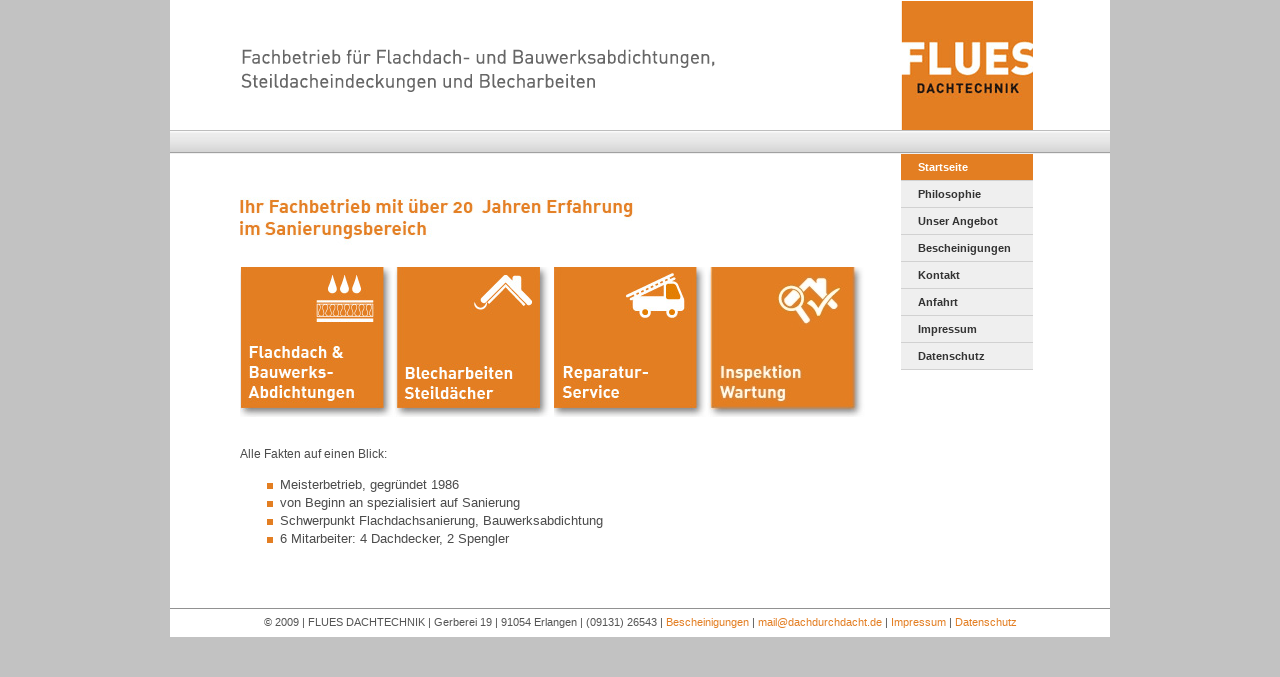

--- FILE ---
content_type: text/html; charset=utf-8
request_url: http://dachdurchdacht.de/
body_size: 4656
content:


<!DOCTYPE html PUBLIC "-//W3C//DTD XHTML 1.0 Transitional//EN" "http://www.w3.org/TR/xhtml1/DTD/xhtml1-transitional.dtd">

<html>
<head><title>
	Dachtechnik Flues - Startseite - Fachbetrieb für Flachdach- und Bauwerksabdichtungen, Steildacheindeckungen und Blecharbeiten, Erlangen, Dachdecker, Dachdeckerbetrieb
</title><meta http-equiv="imagetoolbar" content="no" /><meta name="keywords" content="dach, d&amp;auml;cher, daecher, d&amp;auml;cher, dachdecker, erlangen, joachim, flues, meister, dachtechnik, betrieb, handwerk, sanierung, gutachten, wartung, reparatur, sofort, qualit&amp;auml;t, qualit&amp;auml;t, qualitaet, dachdeckerinnung, flachdach, steildach, balkon, abdichtung, abdichtungen, blech, blecharbeiten, dachziegel, ziegel, dachrinne, rinne, dachfenster, fenster, dauerhaft, dicht, materialien, material, analyse, kontrolle, funktionsf&amp;auml;higkeit, planung, fachplaner, gutachter, sachverst&amp;auml;ndiger, sanierungsvorhaben, zustandsanalyse, ausschreibung, bauma&amp;szlig;nahmen, wartungsma&amp;szlig;nahmen, dachinspektion, zustandsbericht, dachanalytik, zertifiziert, Sachverst&amp;auml;ndiger, Sachverst&amp;auml;ndigenb&amp;uuml;ro" /><meta name="description" content="Flues Dachtechnik: Ihr Partner bei den Themen Flachdachabdichtungen, Balkon- und Terrassenabdichtungen, Bauwerksabdichtungen, Steildacharbeiten und Blecharbeiten im Raum Erlangen, Fürth, Nürnberg. Ihr Dachdecker und Dachdeckermeisterbetrieb vor Ort in Erlangen." /><meta name="MSSmartTagsPreventParsing" content="true" /><meta http-equiv="Content-Type" content="text/html; charset=utf-8" /><link rel="stylesheet" type="text/css" media="screen" href="rw_common/themes/blueballsimple3.2/styles.css" /><link rel="stylesheet" type="text/css" media="screen" href="rw_common/themes/blueballsimple3.2/css/styles/orange_bbsimple.css" /><link rel="stylesheet" type="text/css" media="screen" href="rw_common/themes/blueballsimple3.2/css/width/width_940.css" /><link rel="stylesheet" type="text/css" media="screen" href="rw_common/themes/blueballsimple3.2/css/sidebar/sidebar_right.css" /><link href="cms/styles/styles.css" type="text/css" rel="STYLESHEET" /><link href="cms/styles/cms.css" type="text/css" rel="STYLESHEET" />

<script type="text/javascript"
      src="rw_common/themes/blueballsimple3.2/javascript.js">
</script>

<!--[if lt IE 7.]>
<script defer type="text/javascript" src="javascript/pngfix.js"></script>
<![endif]-->

<style type="text/css">
        div.tipz   {background-color:#e37e22;position:relative; background-image:url(images/tooltip/bg.jpg);}
		.tip				{ border:0px solid black;width:346px; height:405px;font-family:tahoma,arial; background-image:url(images/tooltip/bottom.jpg);  background-position:left bottom;background-repeat:no-repeat;}
		.tip-top			{ background:url(images/tooltip/top.jpg) top left no-repeat; height:13px; width:346px; }
		.tip-title		{ color:black; font-weight:bold; height:40px;position:absolute;left:0px;bottom:0px;width:346px;z-Index:0; }
		.tip-text		{ color:black; padding-left:13px; text-align:left; }
		.tip-bottom		{  position:absolute;background-image:url(images/tooltip/logodt.jpg);top:16px;left:16px;width:39px; height:38px; border:0px solid white;}
		.mytexttooltip  { height:60px;font-family:Verdana, Arial;font-size:11px;line-height:16px;margin-left:5px;padding-top:4px; padding-bottom:4px;color:white;width:310px;overflow:hidden;}
	</style>

<script type="text/javascript" src="javascript/moo1.2.js"></script>
	<script type="text/javascript">
		
		//when the dom is ready
		window.addEvent('domready', function() {
			
			
			//store titles and text
			$$('a.tipz').each(function(element,index) {
				var content = element.get('title').split('::');
				element.store('tip:title', content[0]);
				element.store('tip:text', content[1]);
			});
			
			//create the tooltips
			var tipz = new Tips('.tipz',{
				className: 'tipz',
				fixed: false,
				hideDelay: 50,
				showDelay: 50
			});
			
			//customize
			/*
			tipz.addEvents({
				'show': function(tip) {
					tip.fade('in');
				},
				'hide': function(tip) {
					tip.fade('out');
				}
			});
			*/
			
		});
	</script>

</head>
<body id="ctl00_mybody">





<form name="aspnetForm" method="post" action="cms.aspx?pageid=default" id="aspnetForm" enctype="multipart/form-data">
<div>
<input type="hidden" name="ctl00_ScriptManager1_HiddenField" id="ctl00_ScriptManager1_HiddenField" value="" />
<input type="hidden" name="__EVENTTARGET" id="__EVENTTARGET" value="" />
<input type="hidden" name="__EVENTARGUMENT" id="__EVENTARGUMENT" value="" />
<input type="hidden" name="__VIEWSTATE" id="__VIEWSTATE" value="/wEPDwUJOTQ1MzQ4MDA5ZGQ221uLc/ZIAf6pvj+FD3EGgzxDFw==" />
</div>

<script type="text/javascript">
//<![CDATA[
var theForm = document.forms['aspnetForm'];
if (!theForm) {
    theForm = document.aspnetForm;
}
function __doPostBack(eventTarget, eventArgument) {
    if (!theForm.onsubmit || (theForm.onsubmit() != false)) {
        theForm.__EVENTTARGET.value = eventTarget;
        theForm.__EVENTARGUMENT.value = eventArgument;
        theForm.submit();
    }
}
//]]>
</script>


<script src="/WebResource.axd?d=L1Orw62Km6WgenFBjC5SK_I7o0IHx3V96mmripmhMnQP6RDqea9ObVdGne6REpBG71fIJ-H5bJEbd5WyLciUTzEDvAU1&amp;t=638313968380000000" type="text/javascript"></script>


<script src="/ScriptResource.axd?d=NlcLNiKJGd8otlkoB2J8JQIoGQBLoIzfa40pLwIk3V31KXsOQ8cxTa6XVVINgEfSRexA4zkhzP98FSBiaqIRjZqWyUrUE1gxI7R9LrmSy0LCFPGbOzP_5047H-vqfsyTHw4nErn1u3l-tDHr1KFpX4Rq_JA1&amp;t=638301374801204151" type="text/javascript"></script>
<script src="/ScriptResource.axd?d=YxGk6ESuXruZ4p3epF3pbsShwEMK-8Z2Ar69UQSbbNiBc8uPbH63r8m5y0MXb3UrZ8WJ3trcLu4W6Kw250mhvrDcykzmg4lhytXOFMHbr_0EsOfBlM_LQuiqmybXREdKS17TruJ_tynH-s62KSz5Sv1Z2mB0lVjNxw7Ym95J4BbgvXLZ0&amp;t=638301374801204151" type="text/javascript"></script>
<div>

	<input type="hidden" name="__VIEWSTATEGENERATOR" id="__VIEWSTATEGENERATOR" value="3A998C9E" />
</div>

<script type="text/javascript">
//<![CDATA[
Sys.WebForms.PageRequestManager._initialize('ctl00$ScriptManager1', document.getElementById('aspnetForm'));
Sys.WebForms.PageRequestManager.getInstance()._updateControls([], [], [], 90);
//]]>
</script>

      
      
      



<div id="container">
    <div id="pageHeader"><a href="default.aspx"><img src="images/header.jpg" alt="Fachbetrieb für Flachdach- und Bauwerksabdichtungen, Steildacheindeckungen und Blecharbeiten" /></a>
        </div>
	
	
    

    <div id="breadcrumbcontainer">
    </div>

    <div id="sidebarContainer">
      <div id="navcontainer">
      
      <ul ><li><a class="current" href="default.aspx" title="Startseite">Startseite</a></li><li><a class="" href="philosophie.aspx" title="Philosophie">Philosophie</a></li><li><a class="" href="abdichtungen.aspx" title="Unser Angebot">Unser Angebot</a></li><li><a class="" href="bescheinigungen.aspx" title="Bescheinigungen">Bescheinigungen</a></li><li><a class="" href="kontakt.aspx" title="Kontakt">Kontakt</a></li><li><a class="" href="anfahrt.aspx" title="Anfahrt">Anfahrt</a></li><li><a class="" href="impressum.aspx" title="Impressum">Impressum</a></li><li><a class="" href="datenschutz.aspx" title="Datenschutz">Datenschutz</a></li></ul>										                                    
      
      </div>
      <br />
      <br /><br /><br /><br /><br /><br /><br /><br /><br />
      
		
      
    </div><!-- Start main content wrapper -->


    <div id="contentContainer">
      <!-- Start content -->

      <div id="content">
      
       
        






<div id="ctl00_contentMain_ctl00_divImage" style="margin-top:0px;margin-bottom:0px;"><a id="ctl00_contentMain_ctl00_hypImage"><img id="ctl00_contentMain_ctl00_imgImage" src="App_Data_Open/images/8d93d289-ad28-4563-8a79-d72c348fb7af_1000_1000.jpg" style="border-width:0px;border-width:0px" /></a></div>


<div id="ctl00_contentMain_ctl01_divText" style="margin-top:20px;"><img src="images/onepixel.gif" border="0" height="1" width="1"/></div>




<table cellpadding="0" cellspacing="0" border="0" >
    <tr>
        <td valign="top"><div id="ctl00_contentMain_ctl02_ctl00_divImage" style="margin-top:0px;margin-bottom:0px;"><a id="ctl00_contentMain_ctl02_ctl00_hypImage" href="abdichtungen.aspx" target="_top"><img id="ctl00_contentMain_ctl02_ctl00_imgImage" src="App_Data_Open/images/20ed3752-d80a-49c6-85d5-d26b6b9f9647_1000_1000.jpg" style="border-width:0px;border-width:0px" /></a></div>


</td>
        <td valign="top"><div id="ctl00_contentMain_ctl02_ctl01_divImage" style="margin-top:0px;margin-bottom:0px;"><a id="ctl00_contentMain_ctl02_ctl01_hypImage" href="blecharbeiten-steildaecher.aspx" target="_top"><img id="ctl00_contentMain_ctl02_ctl01_imgImage" src="App_Data_Open/images/b4dedbdb-1c46-418f-9a33-04677539f443_1000_1000.jpg" style="border-width:0px;border-width:0px" /></a></div>


</td>
        <td valign="top"><div id="ctl00_contentMain_ctl02_ctl02_divImage" style="margin-top:0px;margin-bottom:0px;"><a id="ctl00_contentMain_ctl02_ctl02_hypImage" href="reparaturservice.aspx" target="_top"><img id="ctl00_contentMain_ctl02_ctl02_imgImage" src="App_Data_Open/images/8b9dd129-3aa0-49e3-824a-ac1619cc96d5_1000_1000.jpg" style="border-width:0px;border-width:0px" /></a></div>


</td>
        <td valign="top"><div id="ctl00_contentMain_ctl02_ctl03_divImage" style="margin-top:0px;margin-bottom:0px;"><a id="ctl00_contentMain_ctl02_ctl03_hypImage" href="inspektion-wartung.aspx" target="_top"><img id="ctl00_contentMain_ctl02_ctl03_imgImage" src="App_Data_Open/images/e24a7335-9ce0-4f41-9dd5-bfbad3c4da91_1000_1000.jpg" style="border-width:0px;border-width:0px" /></a></div>


</td>
   </tr>
</table>
<div id="ctl00_contentMain_ctl03_divText" style="margin-top:15px;"><img src="images/onepixel.gif" border="0" height="1" width="1"/></div>


<div id="ctl00_contentMain_ctl04_divText"><p>Alle Fakten auf einen Blick:</p>
<ul>
    <li>Meisterbetrieb, gegr&uuml;ndet 1986</li>
    <li>von Beginn an spezialisiert auf Sanierung</li>
    <li>Schwerpunkt Flachdachsanierung, Bauwerksabdichtung</li>
    <li>6 Mitarbeiter: 4 Dachdecker, 2 Spengler</li>
</ul></div>


<div id="ctl00_contentMain_ctl05_divText" style="margin-top:10px;"><img src="images/onepixel.gif" border="0" height="1" width="1"/></div>




<table cellpadding="0" cellspacing="0" border="0">
    <tr>
        <td width="400" valign="top"></td>
        <td>&nbsp;&nbsp;</td>
        <td width="220" valign="top"></td>
    </tr>
</table>




		




		


		
      </div><!-- End main content wrapper -->
    </div><!-- Clearer for all content -->

    <br style="clear: both;" />
    <!-- Start Footer -->

    <div id="footer">
      © 2009 | FLUES DACHTECHNIK | Gerberei 19 | 91054 Erlangen | (09131) 26543 | <a target="_blank" href="bescheinigungen.aspx">Bescheinigungen</a> | <a href="&#109;&#97;&#105;&#108;&#116;&#111;&#58;&#109;&#97;&#105;&#108;&#64;&#100;&#97;&#99;&#104;&#100;&#117;&#114;&#99;&#104;&#100;&#97;&#99;&#104;&#116;&#46;&#100;&#101;">&#109;&#97;&#105;&#108;&#64;&#100;&#97;&#99;&#104;&#100;&#117;&#114;&#99;&#104;&#100;&#97;&#99;&#104;&#116;&#46;&#100;&#101;</a> | <a href="impressum.aspx">Impressum</a> | <a href="datenschutz.aspx">Datenschutz</a>
    </div>
  </div>
  <br />
  <!-- End Site Content -->







             
            
         
            





<script type="text/javascript">
//<![CDATA[
Sys.Application.initialize();
//]]>
</script>
</form>









</body>
</html>


      
        

--- FILE ---
content_type: text/css
request_url: http://dachdurchdacht.de/rw_common/themes/blueballsimple3.2/styles.css
body_size: 3900
content:
/*
-------------------------------------------
File: 'Blueball Simple Blue Default' styles.css Style Sheet
Created: 23 September, 2005
Last Modified: 18, October, 2005
Author: Charlie Lockhart, Blueball Design
www.blueballdesign.com
Email: themes@blueballdesign.com
Copyright 2005 Charlie Lockhart/Blueball Design USA
All Rights Reserved
-------------------------------------------
*/


/*<group=Body and Global Styles>*/


body {
	text-align: center; /* To Make Content Centered */
	background: #3477CF url(images/pagehead_bg2.png) repeat-x top;
	margin: 0px;
	font-family: Verdana, "Lucida Grande", Lucida, Verdana, Helvetica, Arial, sans-serif;
	font-size: 13px;
	color: #4c4c4c;
	line-height: 18px;
	padding: 0px;
}


p {
	font-size: 12px;
	line-height: 18px;
}


b, strong {
	font-weight: bold;
}


a:link, a:visited {
	color:  #3477CF;
	text-decoration: none;
}


a:hover, a:active {
	color:  #3477CF;
	text-decoration: underline;
}

.imageStyle {
}

img {
}


a img {
	border: 0px;
}


.clear {
	clear: both;
}


.image-left {
	float: left;
	margin: 0px;
	padding: 10px 10px 10px 0px;
}


.image-right {
	float: right;
	margin: 0px;
	padding: 10px 0px 10px 10px;
}



h1 {
	color: #3477CF;
	text-align: left;
	margin-top: 8px;
	padding: 0px;
	font: normal 18px Verdana, 'Lucida Grande', LucidaGrande, Lucida, Helvetica, Arial, sans-serif;
	margin-bottom: 16px;
}


h2 {
	color: #3477CF;
	text-align: left;
	margin-top: 8px;
	padding: 0px;
	margin-bottom: 4px;
	font: normal 15px Verdana, 'Lucida Grande', LucidaGrande, Lucida, Helvetica, Arial, sans-serif;
}


h3 {
	color: #3477CF;
	text-align: left;
	margin-top: 4px;
	padding: 0px;
	font: normal bold 13px Verdana, 'Lucida Grande', LucidaGrande, Lucida, Helvetica, Arial, sans-serif;
	margin-bottom: 1px;
}


h4 {
	color: #333333;
	text-align: left;
	margin-top: 4px;
	padding: 0px;
	font: normal bold 13px/1.3em Verdana, 'Lucida Grande', LucidaGrande, Lucida, Helvetica, Arial, sans-serif;
}


h5 {
	font-family: Verdana, "Lucida Grande", Lucida, Verdana, Helvetica, Arial, sans-serif;
	font-size: 13px;
	line-height: 1.3em;
	color: #3477CF;
	text-align: left;
	font-style: normal;
	font-weight:  bold;
	margin-top: 3px;
	padding: 0px;
}


.standout, blockquote {
	font-family: Verdana, "Lucida Grande", Lucida, Verdana, Helvetica, Arial, sans-serif;
	font-style: italic;
	font-weight:  bold;
	text-align: left;
	font-size: 11px;
	line-height: 1.4em;
	border: 1px solid #C1C1C1;
	background-color: #EBEBEB;
	color: #3477CF;
	padding: 6px 9px 7px 9px;
	margin-top: 10px;
	margin-bottom: 5px;
	letter-spacing: .04em;
}

html>.standout, blockquote {
	margin-top: 5px;
}

	
/*</group>*/



/*<group=Layout>*/


#container { 
	width: 740px;
	position: relative;
	margin: 0px auto 0px; /* Right And Left Margin Widths To Auto */
	text-align: left;
	background-color: #FFFFFF;
	padding: 0px;
}


#pageHeader {
	position: relative;
	width:  740px;
	height: 130px;/*159px;*/
	background-color: #ffffff;
	text-align: left;
	padding: 0px;
	margin: 0px auto 0px;
}


#pageHeader img {
	
	margin: 0px 0px 0px 0px;
	padding: 0px;
	border-width: 0px;
}


#pageHeader h1 { 
	margin: 0 0px 0px 50px;
	padding-left: 20px;
	padding-top: 65px;
	padding-right: 250px;
	color: #3477CF;
	font: normal 18px Verdana, 'Lucida Grande', LucidaGrande, Lucida, Helvetica, Arial, sans-serif;
}


#pageHeader h2 {
	margin: 0px 0px 0px 49px;
	padding-left: 22px;
	padding-top: 7px; 
	color: #333333;
	background-color:  #FFFFFF;
	font-weight: normal;
	font: normal 13px Verdana, 'Lucida Grande', LucidaGrande, Lucida, Helvetica, Arial, sans-serif;
}


#breadcrumbcontainer {
	position: relative;
	width:  100%;
	height:  22px;
	margin-right: 0px;
	background: #FFFFFF url(images/topbar_bg1.png) repeat-x;
	padding:  2px 0px 0px 0px;
	text-indent: 15px;
	font-size: 11px;
	text-align: left;
	color: #333333;
	font-family: Verdana, "Lucida Grande", Lucida, Verdana, Helvetica, Arial, sans-serif;
}


#breadcrumbcontainer ul {
	margin: 0px 0px 0px 50px;
	list-style-type: none;
	padding-top: 0px;
	padding-left: 7px;
	display:  inline;
}


#breadcrumbcontainer li { 
	margin: 0px;
	display: inline;
	list-style-type: none;
}


#breadcrumbcontainer a {
	text-decoration: none;
	list-style-type: none;
	display:  inline;

}


#breadcrumbcontainer a:hover {
	text-decoration: underline;
	display: inline;
}



#contentContainer {
	margin-right: 0;
	margin-left: 0px;
}


#contentContainer #content {
	padding: 15px 0 20px;
	margin:  20px 0px 10px 50px;
}


#sidebarContainer {
	width: 209px;
	float: left;
	background: #ffffff;
}


#sidebarContainer #sidebar {

	color: #333333;
	background-color: #efefef;
	font-size: 11px;
	line-height: 1.6em;
	margin-right: 50px;
	padding: 1px 3px 10px 5px;
	margin-top: 1px;
}

#sidebarContainer .sideHeader {
	color: #3477CF;
	text-align: left;
	margin-top: 20px;
	padding: 3px 3px 3px 5px;
	clear: right;
	background: #999999;
	margin-right: 50px;
	font: normal bold 12px/18px Verdana, 'Lucida Grande', LucidaGrande, Lucida, Helvetica, Arial, sans-serif;
}


#sidebarContainer #sidebar p {
	margin: 0px;
	padding: 10px 0px 10px 20px;
	color: #333333;
	background-color: #FFFFFF;
}


#footer { 
	position: relative;
	display:  block;
	width:  100%;
	height:  24px;
	color: #555555;
	font-size: 11px;
	text-align: center;
	padding-top: 4px;
	border-top: 1px solid #919191;
}


#footer p {
	padding: 0px;
	margin: 0px;
}


#footer a:link, #footer a:visited {
	color: #3477CF;
	text-decoration: none;
}


#footer a:hover, #footer a:active {
	color: #3477CF;
	text-decoration: underline;
}

	
/*</group>*/


/*<group=Toolbar>*/


/* Correct Firefox/Mozilla/Safari inability to properly clear a float - see: www.positioniseverything.net/easyclearing.html. Ignores IE6 */
.clearfix:after{
content: ".";
display: block;
height: 0px;
clear: both;
visibility: hidden;
}



#navcontainer {
	line-height: normal;
	text-align: left;
	font-size: 11px;
}

#navcontainer .current {
	text-decoration: none;
	background: #3477CF;
	color: #FFFFFF;
}



/* MAIN - MENU 0 */



#navcontainer ul
{
	padding: 0px;
	margin: 0px;
	list-style: none;
}

#navcontainer li { 
	margin: 0px;
	padding: 0px;
	width: 132px;
	list-style-image:none;
}

#navcontainer a
{
	display: block;
	color: #333333;
	text-decoration: none;
	background: #EFEFEF;
	border-bottom: 1px solid #D1D1D1;
	padding:  7px 5px 7px 0;
	padding-left:17px;
	font-weight:bold;
}

#navcontainer a:hover
{
	color: #FFFFFF;
	text-decoration: none;
	background: #3477CF;
}


/* SUBLEVEL - MENU 1 */



#navcontainer ul ul li { margin: 0 0 0 0;}

#navcontainer ul ul a
{
	display: block;
	padding: 7px 5px 7px 25px;
	color: #333333;
	text-decoration: none;
	background: #dddddd;
	font-weight:normal;
}

#navcontainer ul ul a:hover
{
	text-decoration: none;
	color: #FFFFFF;
	background: #3477CF;
}



/* SUBLEVEL - MENU 2 */



#navcontainer ul ul ul li { margin: 0 0 0 0;}

#navcontainer ul ul ul a
{
	display: block;
	padding: 7px 5px;
	text-decoration: none;
	padding-left: 33px;
	background: #EFEFEF;
}

#navcontainer ul ul ul a:hover
{
	text-decoration: none;
	color: #FFFFFF;
	background: #3477CF;
}



/* SUBLEVEL - MENU 3 */



#navcontainer ul ul ul ul li { margin: 0 0 0 0;}

#navcontainer ul ul ul ul a
{
	display: block;
	padding: 7px 5px 7px 5px;
	color: #333333;
	text-decoration: none;
	text-indent: 50px;
	background: #EFEFEF;
}

#navcontainer ul ul ul ul a:hover
{
	text-decoration: none;
	color: #FFFFFF;
	background: #3477CF;
}


	
/*</GROUP>*/


/*<group=Blog>*/

/*<group=Archive Page>*/

.blog-archive-background {
}

.blog-archive-headings-wrapper {
	width: 740px;
	margin: 0px auto; /* Right And Left Margin Widths To Auto */
	position: relative;
	padding:  0px;
	background-color: #FFFFFF;
}

.blog-archive-entries-wrapper {
	width: 740px;
	position: relative;
	margin: 0px auto; /* Right And Left Margin Widths To Auto */
	color: #333333;
	background-color: #FFFFFF;
	padding: 0px;
}

.blog-archive-entries-wrapper .blog-entry {
	margin: 0px auto;
	padding: 8px 20px 8px 20px;	
	text-align: center;
	background-color: #FFFFFF;
}

.blog-archive-month {
	color: #333333;
	font-size: 15px;
	font-family: Verdana, "Lucida Grande", Lucida, Verdana, Helvetica, Arial, sans-serif;
	line-height: 1.3em;
	text-align: center;
	font-style: normal;
	font-weight:  bold;
	margin: 0px auto;
	padding: 20px 20px 8px 20px;
	background-color: #FFFFFF;
	letter-spacing: .04em;
}

.blog-archive-link {
  	margin: 0px;
  	padding: 7px 20px 6px 20px;
  	font-size: 12px;
 	line-height: 1.4em;
}

.blog-archive-link a:link, .blog-archive-link a:visited {
}
	
/*</group>*/


.blog-entry {
	margin: 0px 0px 15px 0px;
}

.blog-entry-title {
	color: #3477CF;
	font-family: Georgia, "Times New Roman", Times, serif;
	font-size: 15px;
	line-height: 1.3em;
	text-align: left;
	font-weight: bold;
	margin-bottom: 5px;
	padding-bottom: 5px;
	border-bottom: 1px solid #CCCCCC;
}

.blog-entry img {
	padding: 3px;
	border: 1px solid #cccccc;
}

.blog-entry-date {
	color: #555555;
	font-family: Georgia, "Times New Roman", Times, serif;
	font-size: 11px;
	margin-bottom: 10px;
}

.blog-entry-category {
	color: #555555;
}

.blog-category-link-enabled {
}

.blog-category-link-disabled {
}


.blog-entry-body {
	text-align: justify;
	margin-bottom:  20px;
}

.blog-entry-comments {
	margin-top: 10px;
	font-size: 11px;
	margin-top: 5px;
}

.blog-entry-category {
	font-family: "Lucida Grande", Lucida, Verdana, Helvetica, Arial, sans-serif;
	font-size: 11px;
	margin-bottom: 5px;
}
	
/*</group>*/

/*<group=File Sharing>*/

.filesharing-description {
	margin-bottom: 15px;
}

.filesharing-item-title {
	color: #3477CF;
	font-size: 13px;
	margin-bottom: 1px;
	font-weight: bold;
}


.filesharing-item {
	border: 1px solid #C1C1C1;
	padding: 3px;
	margin-bottom: 10px;
}

.filesharing-item-title a:link {
	padding: 3px;
	margin-bottom: 3px;
	border-bottom-style: none;
	text-decoration: none;
}

.filesharing-item a{
	color: #3477CF;
	text-decoration: none;
}

.filesharing-item-title a:hover {
	color: #3477CF;
	text-decoration: underline;
}

.filesharing-item-title a:visited {
	color: #666666;
	text-decoration: none;

}

.filesharing-item-description {
	font-size: 11px;
	line-height: 1.5em;
	padding-left: 3px;
	color: #333333;
	text-align: left;
}

/*</group>*/

/*<group=Photo Album>*/

/*<group=Index Page (Thumbnail view)>*/

.album-title {
	color: #3477CF;
	font-family: Georgia, "Times New Roman", Times, serif;
	font-size: 18px;
	font-weight: bold;
	line-height: 1.3em;
	margin-bottom: 8px;
}

.album-description {
	margin-bottom: 6px;
}

.thumbnail-table {
}

.thumbnail-frame {
	border: 0px;
	padding: 3px;
	float: left;
	margin: 0px;
}

.thumbnail-frame:hover {
	border: hidden;
}

.thumbnail-frame a {
	border-style: none;
}

.thumbnail-frame a:hover {
	background: transparent;
}

.thumbnail-frame img {
	border: hidden;
}

.thumbnail-caption {
	font-size: 11px;
	color: #333333;
	text-align: left;
}
	
/*</group>*/

/*<group=Single Page (Photo view)>*/

.photo-background {
	text-align: center; /* To Make Content Centered */
	background: #3477CF url(images/pagehead_bg1.png) repeat-x top;
}

.photo-navigation {
	background: #FFFFFF;
	height: 121px;
	padding-top: 20px;
	margin-bottom: 22px;
	color: #333333;
}

.photo-links {
	background: #FFFFFF;
	padding: 5px;
	font-size: 12px;
}

.photo-navigation a:link, .photo-navigation a:visited {
	color: #3477CF;
	text-decoration: none;

}

.photo-navigation a:hover {
	color: #3477CF;
	text-decoration: underline;

}

.photo-frame{
	background: #FFFFFF;
	padding: 3px;
	border:  1px solid #CCCCCC;
}

.photo-title {
	color: #3477CF;
	margin: 8px 0px 4px 0px;
	font-family: Georgia, "Times New Roman", Times, serif;
	font-size: 18px;
	line-height: 1.3em;
	text-align: center;
	font-style: normal;
	font-weight:  bold;
	padding-top: 5px;
	padding-bottom: 8px;
}

.photo-caption {
	color: #333333;
	font-size: 13px;
	margin: 0px;
}

/*</group>*/
	
/*</group>*/

/*<group=Quicktime Page>*/

.movie-description {

}
	
/*</group>*/

/*<group=Quicktime Album>*/

/*<group=Index Page (Movie Thumbnail view)>*/

.movie-page-title {
	font-size: 18px;
	font-family: Georgia, "Times New Roman", Times, serif;
	color: #3477CF;
	text-align: left;
	font-style: normal;
	font-weight:  bold;
	margin: 8px 0px 8px 0px;
	padding: 0px;
	padding-top: 7px;
}

.movie-page-description {
	margin-top:  5px;
	margin-bottom: 15px;
}

.movie-thumbnail-frame {
	border: 0;
	padding: 3px;
	float: left;
	display: inline;
	margin: 0px 10px 10px 0px;
}

.movie-thumbnail-frame img{
	border: none;
}

.movie-thumbnail-frame:hover {
	border: none;
}

.movie-thumbnail-caption {
	color: #333333;
	font-size: 11px;
	margin: 5px 0px 0px 0px;
}
	
/*</group>*/

/*<group=Single Page (Movie View)>*/

.movie-background {
	margin: 20px;
	background: #3477CF;
}

.movie-title {
	color: #FFFFFF;
	font-size: 16px;
	font-family: Georgia, "Times New Roman", Times, serif;
	font-weight: bold;
	line-height: 1.3em;
	margin: 0px 0px 5px 0px;
	padding-top: 15px;
}

.movie-description {
	font-size: 11px;
	margin-bottom: 15px;
	line-height: 1.4em;
	color: #333333;
	text-align: left;
}

.movie-frame {
	margin-bottom: 10px;
}
	
/*</group>*/


/*</group>*/

/*<group=Contact Form>*/
.message-text { 
	font-family: "Lucida Grande", Lucida, Verdana, Helvetica, Arial, sans-serif;
	font-size: 11px;
	color:  #333333;
} 

.required-text {
	color: #FF0000;
} 

.form-input-field {
	background-color: #EBEBEB;
} 

.form-input-button { 
} 
/*</group>*/




--- FILE ---
content_type: text/css
request_url: http://dachdurchdacht.de/rw_common/themes/blueballsimple3.2/css/styles/orange_bbsimple.css
body_size: 1781
content:
/*
-------------------------------------------
File: 'Blueball Simple' orange_bbsimple.css Style Sheet
Created: 23 September, 2005
Last Modified: 16, October, 2005
Author: Charlie Lockhart, Blueball Design
www.blueballdesign.com
Email: themes@blueballdesign.com
Copyright 2005 Charlie Lockhart/Blueball Design USA
All Rights Reserved
-------------------------------------------
*/


/*<group=Body and Global Styles>*/


body {
	/*background: #808080 repeat-x top url(../../images/pagehead_bg1.png);*/
	background-color: #c2c2c2;
	background-image: none;
}


p {
}


b, strong {

}


a:link, a:visited {
	color:  #E37E22;
}


a:hover, a:active {
	color:  #E37E22;
}

.imageStyle {
}

img {
}


a img {
}


.clear {
}


.image-left {
}


.image-right {
}



h1 {
	font-size: 18px;
	color: #E37E22;
}


h2 {
	font-size: 15px;
	color: #E37E22;
}


h3 {
	font-size: 13px;
	color: #E37E22;
}


h4 {
}


h5 {
	font-size: 13px;
	color: #E37E22;
}


.standout, blockquote {
	background-color: #D3D3D3;
	color: #E37E22;
}

	
/*</group>*/



/*<group=Layout>*/


#container {
	background: #ffffff;
}


#pageHeader {
	background-color: #FFFFFF;
}


#pageHeader img {
}


#pageHeader h1 { 
	color: #666666;
	background: repeat-x none #ffffff;
}


#pageHeader h2 {
	color: #666666;
	background: #ffffff;
}


#breadcrumbcontainer {
}


#breadcrumbcontainer ul {
}


#breadcrumbcontainer li { 
}


#breadcrumbcontainer a {
}


#breadcrumbcontainer a:hover {
}



#contentContainer {
}


#contentContainer #content {
}


#sidebarContainer {
}


#sidebarContainer #sidebar {
	color: #333333;
}

#sidebarContainer .sideHeader {
	color: #ffffff;
}


#sidebarContainer #sidebar p {
	color: #333333;
}


#footer {
	background: #E37E22;
}


#footer p {
}


#footer a:link, #footer a:visited {
	color: #E37E22;
}


#footer a:hover, #footer a:active {
	color: #E37E22;
}

	
/*</group>*/


/*<group=Toolbar>*/


/* Correct Firefox/Mozilla/Safari inability to properly clear a float - see: www.positioniseverything.net/easyclearing.html. Ignores IE6 */
.clearfix:after{
}



#navcontainer {
}

#navcontainer .current {
	background: #E37E22;
	color: #FFFFFF;
}



/* MAIN - MENU 0 */



#navcontainer ul {
}

#navcontainer li { 
}

#navcontainer a {
}

#navcontainer a:hover {
	color: #FFFFFF;
	background: #E37E22;
}



/* SUBLEVEL - MENU 1 */



#navcontainer ul ul li { 
}

#navcontainer ul ul a 
{
	background: #EFEFEF;
}

#navcontainer ul ul a:hover, #navcontainer ul ul a.current {
	color: #FFFFFF;
	background: #E37E22;
}



/* SUBLEVEL - MENU 2 */



#navcontainer ul ul ul li { 
}

#navcontainer ul ul ul a 
{
	
	background: #EFEFEF;
}

#navcontainer ul ul ul a:hover, #navcontainer ul ul ul a.current {	
	
	background: #E37E22;
}



/* SUBLEVEL - MENU 3 */



#navcontainer ul ul ul ul li {
}

#navcontainer ul ul ul ul a {
}

#navcontainer ul ul ul ul a:hover {
	color: #FFFFFF;
	background: #E37E22;
}




	
/*</GROUP>*/


/*<group=Blog>*/

/*<group=Archive Page>*/

.blog-archive-background {
}

.blog-archive-headings-wrapper {
}

.blog-archive-entries-wrapper {
}

.blog-archive-entries-wrapper .blog-entry {
}

.blog-archive-month {
	color: #E37E22;
}

.blog-archive-link {
}

.blog-archive-link a:link, .blog-archive-link a:visited {
}
	
/*</group>*/


.blog-entry {
}

.blog-entry-title {
	color: #E37E22;
}

.blog-entry img {
}

.blog-entry-date {
}

.blog-entry-category {
}

.blog-category-link-enabled {
}

.blog-category-link-disabled {
}


.blog-entry-body {
}

.blog-entry-comments {
}

.blog-entry-category {
}
	
/*</group>*/

/*<group=File Sharing>*/

.filesharing-description {
}

.filesharing-item-title {
	color: #E37E22;
}


.filesharing-item {
}

.filesharing-item-title a:link {
}

.filesharing-item a{
	color: #E37E22;
}

.filesharing-item-title a:hover {
	color: #E37E22;
}

.filesharing-item-title a:visited {
}

.filesharing-item-description {
}

/*</group>*/

/*<group=Photo Album>*/

/*<group=Index Page (Thumbnail view)>*/

.album-title {
	color: #E37E22;
}

.album-description {
}

.thumbnail-table {
}

.thumbnail-frame {
}

.thumbnail-frame:hover {
	border: hidden;
}

.thumbnail-frame a {
}

.thumbnail-frame a:hover {
}

.thumbnail-frame img {
}

.thumbnail-caption {
}
	
/*</group>*/

/*<group=Single Page (Photo view)>*/

.photo-background {
	background: #E37E22 url(images/pagehead_bg1.png) repeat-x top;
}

.photo-navigation {
}

.photo-links {
}

.photo-navigation a:link, .photo-navigation a:visited {
	color: #E37E22;
}

.photo-navigation a:hover {
	color: #E37E22;
}

.photo-frame{
}

.photo-title {
	color: #E37E22;
}

.photo-caption {
}

/*</group>*/
	
/*</group>*/

/*<group=Quicktime Page>*/

.movie-description {

}
	
/*</group>*/

/*<group=Quicktime Album>*/

/*<group=Index Page (Movie Thumbnail view)>*/

.movie-page-title {
	color: #E37E22;
}

.movie-page-description {
}

.movie-thumbnail-frame {
}

.movie-thumbnail-frame img{
}

.movie-thumbnail-frame:hover {
	border: 2px solid #E37E22;
}

.movie-thumbnail-caption {
}
	
/*</group>*/

/*<group=Single Page (Movie View)>*/

.movie-background {
	background-color: #E37E22;
}

.movie-title {
}

.movie-description {
}

.movie-frame {
}
	
/*</group>*/


/*</group>*/

/*<group=Contact Form>*/
.message-text { 
} 

.required-text {
} 

.form-input-field {
} 

.form-input-button { 
} 
/*</group>*/




--- FILE ---
content_type: text/css
request_url: http://dachdurchdacht.de/rw_common/themes/blueballsimple3.2/css/width/width_940.css
body_size: 441
content:
/*
-------------------------------------------
File: 'Blueball Simple Blue Default' width_940.css Style Sheet
Created: 23 September, 2005
Last Modified: 18, October, 2005
Author: Charlie Lockhart, Blueball Design
www.blueballdesign.com
Email: themes@blueballdesign.com
Copyright 2005 Charlie Lockhart/Blueball Design USA
All Rights Reserved
-------------------------------------------
*/


/* This is the 940px width for this theme.*/


#container, #pageHeader, #footer, .blog-archive-headings-wrapper, .blog-archive-entries-wrapper { 
	width: 940px;
	background-color: #FFFFFF;
}

--- FILE ---
content_type: text/css
request_url: http://dachdurchdacht.de/rw_common/themes/blueballsimple3.2/css/sidebar/sidebar_right.css
body_size: 585
content:
/*
-------------------------------------------
File: 'Blueball Simple Blue Default' sidebar_right.css Style Sheet
Created: 23 September, 2005
Last Modified: 30, September, 2005
Author: Charlie Lockhart, Blueball Design
www.blueballdesign.com
Email: themes@blueballdesign.com
Copyright 2005 Charlie Lockhart/Blueball Design USA
All Rights Reserved
-------------------------------------------
*/


/* Change the sidebar float to the opposite of the main styles.css file. Also change the padding from right to left. */
 #sidebarContainer {
	float: right;
}


/* set the content containers margin-right/margin-left*/
#contentContainer {
	margin-right: 215px;
	margin-left: 0px;
}

/* Switch the padding amounts over to keep the same spacing between sidebar and content */

#contentContainer #content {
	padding: 15px 15px 0px 20px;
}

/* Switch the vertical menu border to right side-remove left vertical border*/

#navcontainer a {
	border-right: 0px;
}

--- FILE ---
content_type: text/css
request_url: http://dachdurchdacht.de/cms/styles/styles.css
body_size: 772
content:



.brighttable
{
	background-color: Beige;
}
.darktable
{
	background-color: Gainsboro;
}

TR
{
    FONT-SIZE: 13px;
	font-family: Verdana, Sans-Serif;
}

TD
{
    FONT-SIZE: 13px;
	font-family: Verdana, Sans-Serif;
}

LI
{ list-style-image: url(../../images/bullet.gif);
	
	}

/****************************************************/
/* Links */



A.navigation
{
	font-size: 16px;
	color: white;
	font-family: Courier, Verdana, Sans-Serif;
	text-decoration: none;
}
A.navigation:active
{
	font-size: 16px;
	color: white;
	font-family: Courier, Verdana, Sans-Serif;
	text-decoration: none;}
A.navigation:link
{
	font-size: 16px;
	color: white;
	font-family: Courier, Verdana, Sans-Serif;
	text-decoration: none;
}
A.navigation:visited
{
	font-size: 16px;
	color: white;
	font-family: Courier, Verdana, Sans-Serif;
	text-decoration: none;
}
A.navigation:hover
{
	font-size: 16px;
	color: white;
	font-family: Courier, Verdana, Sans-Serif;
	text-decoration: none;
}

A.selected
{
	font-size: 16px;
	color: orange;
	font-family: Courier, Verdana, Sans-Serif;
	text-decoration: none;
}
A.selected:link
{
	font-size: 16px;
	color: orange;
	font-family: Courier, Verdana, Sans-Serif;
	text-decoration: none;
}
A.selected:visited
{
	font-size: 16px;
	color: orange;
	font-family: Courier, Verdana, Sans-Serif;
	text-decoration: none;
}
A.selected:active
{
	font-size: 16px;
	color: orange;
	font-family: Courier, Verdana, Sans-Serif;
	text-decoration: none;
}
A.selected:hover
{
	font-size: 16px;
	color: orange;
	font-family: Courier, Verdana, Sans-Serif;
	text-decoration: none;
}

A.subnavigation
{
	font-size: 11px;
	color: #ffeB91;
	text-decoration: none;
}
A.subnavigation:active
{
	font-size: 11px;
	color: #ffeB91;
	text-decoration: none;
}
A.subnavigation:link
{
    font-size: 11px;
    COLOR: #ffeB91;
    TEXT-DECORATION: none
}
A.subnavigation:visited
{
    font-size: 11px;
    COLOR: #ffeB91;
    TEXT-DECORATION: none
}

A.subnavigation:hover
{
    font-size: 11px;
    COLOR: orange;
    TEXT-DECORATION: none
}

A.subselected:link
{
    font-size: 11px;
	color: orange;
	TEXT-DECORATION: none;
}
A.subselected:visited
{
    font-size: 11px;
	color: orange;
	TEXT-DECORATION: none;
}
A.subselected:active
{
    font-size: 11px;
	color: orange;
	TEXT-DECORATION: none;
}
A.subselected:hover
{
    font-size: 11px;
	color: orange;
	TEXT-DECORATION: none;
}



/****************************************************/
/* forms etc */

FORM
{
    FONT-SIZE: 13px;
	font-family: Verdana, Sans-Serif;
}

INPUT
{
	font-size: 13px;
	font-family: Verdana, Sans-Serif;

}
TEXTAREA
{
	font-weight: normal;
	font-size: 13px;
	font-family: Verdana, Sans-Serif;

}
SELECT
{
	font-size: 13px;
	font-family: Verdana, Sans-Serif;
}

.FramedInput
{
	border-left: #E37E22 1px solid;
	border-bottom: #E37E22 1px solid;
	border-right: #E37E22 1px solid;
	border-top: #E37E22 1px solid;
}
.InputStandard
{
	border-left: #E37E22 1px solid;
	border-bottom: #E37E22 1px solid;
	border-right: #E37E22 1px solid;
	border-top: #E37E22 1px solid;
	background-color:White;
	color:Black;
}
.InputFocus
{
	border-left: #E37E22 1px solid;
	border-bottom: #E37E22 1px solid;
	border-right: #E37E22 1px solid;
	border-top: #E37E22 1px solid;
	background-color:#E37E22;
	color:white;
}

--- FILE ---
content_type: text/css
request_url: http://dachdurchdacht.de/cms/styles/cms.css
body_size: 630
content:
.cmsmenuitem
{
	margin-left:4px;
	margin-right:4px;
	margin-top:2px;
	margin-bottom:0px;
	
	}
	
.cmseditframeconnector
{
	
	border-left:1px solid gray;
	border-right:1px solid gray;
	border-top:1px solid gray;
	border-bottom:1px solid gray;
	padding-top:0px;
	padding-bottom:2px;
	padding-left:2px;
	padding-right:2px;
	background-color:silver;
	_height:15px;
	min-height:15px;
	_width:100%;

	}	
.cmseditframecontent
{
	border-left:1px dotted gray;
	border-right:1px dotted gray;
	border-top:1px dotted gray;
	border-bottom:1px dotted gray;
	padding-top:0px;
	padding-bottom:2px;
	padding-left:2px;
	padding-right:2px;
	background-color:#DDDDDD;
	background-image:url(../designimages/kaestchen.gif);
	_height:15px;
	min-height:15px;
	_width:100%;
	cursor:pointer;
	/*background-color: silver;opacity:.50;filter: alpha(opacity=50); -moz-opacity: 0.5; */
	}	
.cmseditframestructure
{
	border-left:1px solid gray;
	border-right:1px solid gray;
	border-top:1px solid gray;
	border-bottom:1px solid gray;
	padding-top:0px;
	padding-bottom:2px;
	padding-left:2px;
	padding-right:2px;
	background-color:#EEEEEE;/*#FDF000;*/
	_height:15px;
	min-height:15px;
	_width:100%;
	
	
	}	
	
.cmsedittopcontent
{
	border:0px solid black;
	margin-right:5px;
	margin-top:4px;
	padding-left:5px;

	}
.cmsedittopstructure
{
	margin-right:5px;
	margin-top:4px;
	padding-left:5px;

	}	
.cmsedittopconnector
{
	margin-right:5px;
	margin-top:4px;
	padding-left:5px;
	text-align:left;
	}
	
.deactivated
{
	filter:alpha(opacity=30);-moz-opacity:.30;opacity:.30;
	}